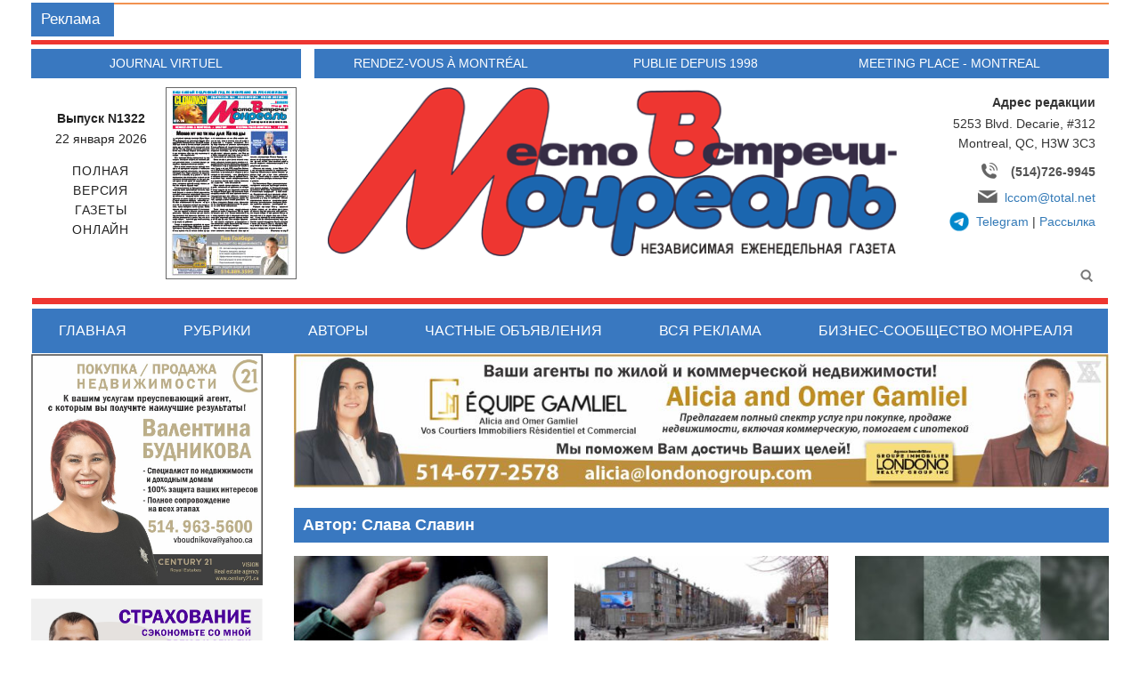

--- FILE ---
content_type: text/html; charset=UTF-8
request_url: https://russianmontreal.ca/author/slavin/page/26/
body_size: 11396
content:
<!DOCTYPE html>
<html lang="ru-RU">
<head>
	<meta charset="UTF-8">
	<meta name="viewport" content="width=device-width, initial-scale=1.0">
	<meta http-equiv="X-UA-Compatible" content="IE=edge">
	<link rel="SHORTCUT ICON" href="https://www.russianmontreal.ca/images/favicon.ico" />
	
	<link rel="profile" href="https://gmpg.org/xfn/11">
	<link rel="pingback" href="https://russianmontreal.ca/rm/xmlrpc.php">
	<meta name='robots' content='index, follow, max-image-preview:large, max-snippet:-1, max-video-preview:-1' />

	<!-- This site is optimized with the Yoast SEO plugin v17.9 - https://yoast.com/wordpress/plugins/seo/ -->
	<title>Слава Славин, Author at Место встречи Монреаль - русская газета, russian newspaper, business, journal russe, Montreal, Quebec, Canada | Страница 26 из 254</title>
	<link rel="canonical" href="https://russianmontreal.ca/author/slavin/page/26/" />
	<link rel="prev" href="https://russianmontreal.ca/author/slavin/page/25/" />
	<link rel="next" href="https://russianmontreal.ca/author/slavin/page/27/" />
	<meta property="og:locale" content="ru_RU" />
	<meta property="og:type" content="profile" />
	<meta property="og:title" content="Слава Славин, Author at Место встречи Монреаль - русская газета, russian newspaper, business, journal russe, Montreal, Quebec, Canada | Страница 26 из 254" />
	<meta property="og:url" content="https://russianmontreal.ca/author/slavin/" />
	<meta property="og:site_name" content="Место встречи Монреаль - русская газета, russian newspaper, business, journal russe, Montreal, Quebec, Canada" />
	<meta property="og:image" content="https://secure.gravatar.com/avatar/1cce3953b0af8d8184937678de45642a?s=500&#038;d=mm&#038;r=g" />
	<meta name="twitter:card" content="summary_large_image" />
	<script type="application/ld+json" class="yoast-schema-graph">{"@context":"https://schema.org","@graph":[{"@type":"WebSite","@id":"https://russianmontreal.ca/#website","url":"https://russianmontreal.ca/","name":"\u041c\u0435\u0441\u0442\u043e \u0432\u0441\u0442\u0440\u0435\u0447\u0438 \u041c\u043e\u043d\u0440\u0435\u0430\u043b\u044c - \u0440\u0443\u0441\u0441\u043a\u0430\u044f \u0433\u0430\u0437\u0435\u0442\u0430, russian newspaper, business, journal russe, Montreal, Quebec, Canada","description":"\u041c\u0435\u0441\u0442\u043e \u0432\u0441\u0442\u0440\u0435\u0447\u0438 \u041c\u043e\u043d\u0440\u0435\u0430\u043b\u044c","potentialAction":[{"@type":"SearchAction","target":{"@type":"EntryPoint","urlTemplate":"https://russianmontreal.ca/?s={search_term_string}"},"query-input":"required name=search_term_string"}],"inLanguage":"ru-RU"},{"@type":"ProfilePage","@id":"https://russianmontreal.ca/author/slavin/page/26/#webpage","url":"https://russianmontreal.ca/author/slavin/page/26/","name":"\u0421\u043b\u0430\u0432\u0430 \u0421\u043b\u0430\u0432\u0438\u043d, Author at \u041c\u0435\u0441\u0442\u043e \u0432\u0441\u0442\u0440\u0435\u0447\u0438 \u041c\u043e\u043d\u0440\u0435\u0430\u043b\u044c - \u0440\u0443\u0441\u0441\u043a\u0430\u044f \u0433\u0430\u0437\u0435\u0442\u0430, russian newspaper, business, journal russe, Montreal, Quebec, Canada | \u0421\u0442\u0440\u0430\u043d\u0438\u0446\u0430 26 \u0438\u0437 254","isPartOf":{"@id":"https://russianmontreal.ca/#website"},"breadcrumb":{"@id":"https://russianmontreal.ca/author/slavin/page/26/#breadcrumb"},"inLanguage":"ru-RU","potentialAction":[{"@type":"ReadAction","target":["https://russianmontreal.ca/author/slavin/page/26/"]}]},{"@type":"BreadcrumbList","@id":"https://russianmontreal.ca/author/slavin/page/26/#breadcrumb","itemListElement":[{"@type":"ListItem","position":1,"name":"Home","item":"https://russianmontreal.ca/"},{"@type":"ListItem","position":2,"name":"Archives for \u0421\u043b\u0430\u0432\u0430 \u0421\u043b\u0430\u0432\u0438\u043d"}]},{"@type":"Person","@id":"https://russianmontreal.ca/#/schema/person/5c2a80aff32b5a409c0293916c5d7336","name":"\u0421\u043b\u0430\u0432\u0430 \u0421\u043b\u0430\u0432\u0438\u043d","image":{"@type":"ImageObject","@id":"https://russianmontreal.ca/#personlogo","inLanguage":"ru-RU","url":"https://secure.gravatar.com/avatar/1cce3953b0af8d8184937678de45642a?s=96&d=mm&r=g","contentUrl":"https://secure.gravatar.com/avatar/1cce3953b0af8d8184937678de45642a?s=96&d=mm&r=g","caption":"\u0421\u043b\u0430\u0432\u0430 \u0421\u043b\u0430\u0432\u0438\u043d"},"sameAs":["http://14"],"mainEntityOfPage":{"@id":"https://russianmontreal.ca/author/slavin/page/26/#webpage"}}]}</script>
	<!-- / Yoast SEO plugin. -->


<link rel='dns-prefetch' href='//s.w.org' />
<link rel="alternate" type="application/rss+xml" title="Место встречи Монреаль - русская газета, russian newspaper, business, journal russe, Montreal, Quebec, Canada &raquo; Лента" href="https://russianmontreal.ca/feed/" />
<link rel="alternate" type="application/rss+xml" title="Место встречи Монреаль - русская газета, russian newspaper, business, journal russe, Montreal, Quebec, Canada &raquo; Лента комментариев" href="https://russianmontreal.ca/comments/feed/" />
<link rel="alternate" type="application/rss+xml" title="Место встречи Монреаль - русская газета, russian newspaper, business, journal russe, Montreal, Quebec, Canada &raquo; Лента записей автора Слава Славин" href="https://russianmontreal.ca/author/slavin/feed/" />
		<script type="text/javascript">
			window._wpemojiSettings = {"baseUrl":"https:\/\/s.w.org\/images\/core\/emoji\/13.1.0\/72x72\/","ext":".png","svgUrl":"https:\/\/s.w.org\/images\/core\/emoji\/13.1.0\/svg\/","svgExt":".svg","source":{"concatemoji":"https:\/\/russianmontreal.ca\/rm\/wp-includes\/js\/wp-emoji-release.min.js?ver=5.8.12"}};
			!function(e,a,t){var n,r,o,i=a.createElement("canvas"),p=i.getContext&&i.getContext("2d");function s(e,t){var a=String.fromCharCode;p.clearRect(0,0,i.width,i.height),p.fillText(a.apply(this,e),0,0);e=i.toDataURL();return p.clearRect(0,0,i.width,i.height),p.fillText(a.apply(this,t),0,0),e===i.toDataURL()}function c(e){var t=a.createElement("script");t.src=e,t.defer=t.type="text/javascript",a.getElementsByTagName("head")[0].appendChild(t)}for(o=Array("flag","emoji"),t.supports={everything:!0,everythingExceptFlag:!0},r=0;r<o.length;r++)t.supports[o[r]]=function(e){if(!p||!p.fillText)return!1;switch(p.textBaseline="top",p.font="600 32px Arial",e){case"flag":return s([127987,65039,8205,9895,65039],[127987,65039,8203,9895,65039])?!1:!s([55356,56826,55356,56819],[55356,56826,8203,55356,56819])&&!s([55356,57332,56128,56423,56128,56418,56128,56421,56128,56430,56128,56423,56128,56447],[55356,57332,8203,56128,56423,8203,56128,56418,8203,56128,56421,8203,56128,56430,8203,56128,56423,8203,56128,56447]);case"emoji":return!s([10084,65039,8205,55357,56613],[10084,65039,8203,55357,56613])}return!1}(o[r]),t.supports.everything=t.supports.everything&&t.supports[o[r]],"flag"!==o[r]&&(t.supports.everythingExceptFlag=t.supports.everythingExceptFlag&&t.supports[o[r]]);t.supports.everythingExceptFlag=t.supports.everythingExceptFlag&&!t.supports.flag,t.DOMReady=!1,t.readyCallback=function(){t.DOMReady=!0},t.supports.everything||(n=function(){t.readyCallback()},a.addEventListener?(a.addEventListener("DOMContentLoaded",n,!1),e.addEventListener("load",n,!1)):(e.attachEvent("onload",n),a.attachEvent("onreadystatechange",function(){"complete"===a.readyState&&t.readyCallback()})),(n=t.source||{}).concatemoji?c(n.concatemoji):n.wpemoji&&n.twemoji&&(c(n.twemoji),c(n.wpemoji)))}(window,document,window._wpemojiSettings);
		</script>
		<style type="text/css">
img.wp-smiley,
img.emoji {
	display: inline !important;
	border: none !important;
	box-shadow: none !important;
	height: 1em !important;
	width: 1em !important;
	margin: 0 .07em !important;
	vertical-align: -0.1em !important;
	background: none !important;
	padding: 0 !important;
}
</style>
	<link rel='stylesheet' id='wp-block-library-css'  href='https://russianmontreal.ca/rm/wp-includes/css/dist/block-library/style.min.css?ver=5.8.12' type='text/css' media='all' />
<link rel='stylesheet' id='awsm-ead-public-css'  href='https://russianmontreal.ca/rm/wp-content/plugins/embed-any-document/css/embed-public.min.css?ver=2.7.1' type='text/css' media='all' />
<link rel='stylesheet' id='wp-components-css'  href='https://russianmontreal.ca/rm/wp-includes/css/dist/components/style.min.css?ver=5.8.12' type='text/css' media='all' />
<link rel='stylesheet' id='wp-block-editor-css'  href='https://russianmontreal.ca/rm/wp-includes/css/dist/block-editor/style.min.css?ver=5.8.12' type='text/css' media='all' />
<link rel='stylesheet' id='wp-nux-css'  href='https://russianmontreal.ca/rm/wp-includes/css/dist/nux/style.min.css?ver=5.8.12' type='text/css' media='all' />
<link rel='stylesheet' id='wp-reusable-blocks-css'  href='https://russianmontreal.ca/rm/wp-includes/css/dist/reusable-blocks/style.min.css?ver=5.8.12' type='text/css' media='all' />
<link rel='stylesheet' id='wp-editor-css'  href='https://russianmontreal.ca/rm/wp-includes/css/dist/editor/style.min.css?ver=5.8.12' type='text/css' media='all' />
<link rel='stylesheet' id='block-robo-gallery-style-css-css'  href='https://russianmontreal.ca/rm/wp-content/plugins/robo-gallery/includes/extensions/block/dist/blocks.style.build.css?ver=3.1.5' type='text/css' media='all' />
<link rel='stylesheet' id='contact-form-7-css'  href='https://russianmontreal.ca/rm/wp-content/plugins/contact-form-7/includes/css/styles.css?ver=5.5.3' type='text/css' media='all' />
<link rel='stylesheet' id='wp-pagenavi-css'  href='https://russianmontreal.ca/rm/wp-content/plugins/wp-pagenavi/pagenavi-css.css?ver=2.70' type='text/css' media='all' />
<link rel='stylesheet' id='bootstrap-wp-css'  href='https://russianmontreal.ca/rm/wp-content/themes/rusmontreal/includes/css/bootstrap-wp.css?ver=5.8.12' type='text/css' media='all' />
<link rel='stylesheet' id='bootstrap-css'  href='https://russianmontreal.ca/rm/wp-content/themes/rusmontreal/includes/resources/bootstrap/css/bootstrap.min.css?ver=5.8.12' type='text/css' media='all' />
<link rel='stylesheet' id='font-awesome-css'  href='https://russianmontreal.ca/rm/wp-content/themes/rusmontreal/includes/css/font-awesome.min.css?ver=4.1.0' type='text/css' media='all' />
<link rel='stylesheet' id='rusmon-style-css'  href='https://russianmontreal.ca/rm/wp-content/themes/rusmontreal/style.css?ver=5.8.12' type='text/css' media='all' />
<script type='text/javascript' src='https://russianmontreal.ca/rm/wp-includes/js/jquery/jquery.min.js?ver=3.6.0' id='jquery-core-js'></script>
<script type='text/javascript' src='https://russianmontreal.ca/rm/wp-includes/js/jquery/jquery-migrate.min.js?ver=3.3.2' id='jquery-migrate-js'></script>
<script type='text/javascript' src='https://russianmontreal.ca/rm/wp-content/themes/rusmontreal/includes/resources/bootstrap/js/bootstrap.min.js?ver=5.8.12' id='bootstrapjs-js'></script>
<script type='text/javascript' src='https://russianmontreal.ca/rm/wp-content/themes/rusmontreal/includes/js/bootstrap-wp.js?ver=5.8.12' id='bootstrapwp-js'></script>
<script type='text/javascript' src='https://russianmontreal.ca/rm/wp-content/themes/rusmontreal/includes/js/jquery.li-scroller.1.0.js?ver=5.8.12' id='scroller-js'></script>
<link rel="https://api.w.org/" href="https://russianmontreal.ca/wp-json/" /><link rel="alternate" type="application/json" href="https://russianmontreal.ca/wp-json/wp/v2/users/20453" /><link rel="EditURI" type="application/rsd+xml" title="RSD" href="https://russianmontreal.ca/rm/xmlrpc.php?rsd" />
<link rel="wlwmanifest" type="application/wlwmanifest+xml" href="https://russianmontreal.ca/rm/wp-includes/wlwmanifest.xml" /> 
<meta name="generator" content="WordPress 5.8.12" />
<!-- Global site tag (gtag.js) - Google Analytics -->
<script async src="https://www.googletagmanager.com/gtag/js?id=UA-150437118-1"></script>
<script>
  window.dataLayer = window.dataLayer || [];
  function gtag(){dataLayer.push(arguments);}
  gtag('js', new Date());

  gtag('config', 'UA-150437118-1');
</script>
	
</head>
<body class="archive paged author author-slavin author-20453 paged-26 author-paged-26 group-blog">
		<header id="masthead" class="site-header" role="banner">
	<div class="container site-header-container">

				


          

		<div class="row">
			<div class="site-header-inner col-sm-12">
			<div class="red-line"></div>

			<div class="site-header-logo col-sm-9  col-sm-push-3">
				<div class="bg-blue">
					<ul class="site-header-labels">
							<li class="first">RENDEZ-VOUS à Montréal</li><li>Publie depuis 1998</li><li class="last">Meeting place - montreal</li>					
					</ul>	
				</div>

				<div class="block-top-logo">
					<div class="block-top-logo-img col-md-9  col-sm-12">
													<a href="https://russianmontreal.ca/" title="Место встречи Монреаль &#8212; русская газета, russian newspaper, business, journal russe, Montreal, Quebec, Canada" class="top-logo">
								<img src="https://russianmontreal.ca/rm/wp-content/uploads/2017/11/russian-montreal-logo.png" width="654" height="194" alt="">
							</a>
											</div><div class="block-top-logo-adr col-md-3  col-sm-12">
												    <div class="widget-top-adr">
						    <aside id="text-2" class="widget widget_text"><h3 class="widget-title">Адрес редакции</h3>			<div class="textwidget"><p>5253 Blvd. Decarie, #312<br />
Montreal, QC, H3W 3C3</p>
<div class="footer-addr-tel col-xs-12 col-sm-6"><a href="tel:+15147269945">(514)726-9945</a></div>
<div class="footer-addr col-xs-12 col-sm-6"><a href="mailto:lccom@total.net">lccom@total.net</a></div>
<div class="footer-addr footer-addr-tlgr col-xs-12"><a href="https://t.me/russian_montreal" target="_blank" rel="noopener">Telegram</a> | <a class="nltr" href="https://russianmontreal.ca/newsletters/">Рассылка</a></div>
</div>
		</aside>						    </div>	
											</div>
				</div>
			</div>

			<div class="site-header-virt col-sm-3 col-sm-pull-9">
				<div class="bg-blue">
						<ul class="site-header-labels"><li>Journal virtuel</li></ul>					
				</div>
				<div class="bg-gray block-virt">
					<div class="row">
						<div class="col-md-push-6 col-md-6 col-sm-12 top-full-version-image"><a href="/full-version-online/"><img src="https://russianmontreal.ca/rm/wp-content/uploads/2026/01/page1-2.jpg" alt="Полная версия газеты Место встречи Монераль - читать онлайн"></a></div><div class="col-md-pull-6 col-md-6 col-sm-12"><a href="/full-version-online/"><strong>Выпуск N1322</strong><span class="site-header-virt-date">22 января 2026</span><span class="site-header-virt-full text-tt">полная<br />
версия<br />
газеты<br />
онлайн</span></a></div>	
					</div>
				</div>

			</div>


			</div>
			<div class="top-banners col-sm-12">
				<div class="top-banners-title">Реклама </div>
				<ul id="ticker01">


          </ul>				
			</div>

		</div>
	</div><!-- .container -->
</header><!-- #masthead -->

<nav class="site-navigation">
	<div class="container">
		<div class="row">
			<div class="site-navigation-inner col-sm-12">
				<div class="navbar navbar-default">
					<div class="navbar-header">
						<!-- .navbar-toggle is used as the toggle for collapsed navbar content -->
						<button type="button" class="navbar-toggle" data-toggle="collapse" data-target=".navbar-collapse">
							<span class="sr-only">Toggle navigation </span>
							<span class="icon-bar"></span>
							<span class="icon-bar"></span>
							<span class="icon-bar"></span>
						</button>
	
					</div>

					<!-- The WordPress Menu goes here -->
					<div class="collapse navbar-collapse"><ul id="main-menu" class="nav navbar-nav"><li id="menu-item-6711" class="menu-item menu-item-type-post_type menu-item-object-page menu-item-home menu-item-6711"><a title="Главная" href="https://russianmontreal.ca/">Главная</a></li>
<li id="menu-item-7020" class="menu-item menu-item-type-post_type menu-item-object-page menu-item-7020"><a title="Рубрики" href="https://russianmontreal.ca/all-categories/">Рубрики</a></li>
<li id="menu-item-6978" class="menu-item menu-item-type-post_type menu-item-object-page menu-item-6978"><a title="Авторы" href="https://russianmontreal.ca/all-authors/">Авторы</a></li>
<li id="menu-item-6981" class="menu-item menu-item-type-post_type menu-item-object-page menu-item-6981"><a title="Частные объявления" href="https://russianmontreal.ca/classified/">Частные объявления</a></li>
<li id="menu-item-7023" class="menu-item menu-item-type-post_type menu-item-object-page menu-item-7023"><a title="Вся реклама" href="https://russianmontreal.ca/all-ads/">Вся реклама</a></li>
<li id="menu-item-6983" class="menu-item menu-item-type-custom menu-item-object-custom menu-item-6983"><a title="Бизнес-сообщество Монреаля" href="https://www.russianmontreal.ca/business/">Бизнес-сообщество Монреаля</a></li>
</ul></div>
<div class="top-search-form"><form role="search" method="get" class="search-form" action="https://russianmontreal.ca/" id="demo-2">
		<input type="search" class="search-field"  value="" name="s" value=" ">
<input type="hidden" name="post_type" value="post" />
</form>
</div>
				</div><!-- .navbar -->
			</div>
		</div>
	</div><!-- .container -->
</nav><!-- .site-navigation -->

<div class="main-content">
	<div class="container">
		<div class="row">
			<div id="content" class="main-content-inner col-sm-12 col-md-9 col-md-push-3">
			


     			        <div class="bannertopcenter">
			          <a href="https://www.londonogroup.com/broker/viewBroker.php?broker=115257"  target="_blank">
			          	<img src="https://russianmontreal.ca/rm/wp-content/uploads/2025/02/Real-Estate-Gamliel-banner.jpg" alt="Alicia and Omer Gamliel Vos Courtiers Immobiliers Résidentiel et Commercial">
			          </a>
			        </div> 
			        

<script type="text/javascript">
jQuery( document ).ready(function() {
	jQuery('#ticker01').fadeIn(500);
	jQuery("ul#ticker01").liScroll({travelocity: 0.06});
	//Syntax
});</script>
		<div class="content-padder content-archive">

		
			<header>
				<h1 class="page-title">
					Автор: <span class="vcard">Слава Славин</span>				</h1>
							</header><!-- .page-header -->

						<div class="row row-eq-height content-archive-art-list">
			
				
<div class="col-sm-4 col-xs-12 art-list-item">
<article id="post-53606" class="post-53606 post type-post status-publish format-standard has-post-thumbnail hentry category-this-day">
	<header>

				<a href="https://russianmontreal.ca/kreml-podderzhivaet-kubu/" class="art-list-image">
						<img width="300" height="187" src="https://russianmontreal.ca/rm/wp-content/uploads/2025/07/Grachev-Fidel-Castro-02-300x187.jpg" class="attachment-medium size-medium wp-post-image" alt="" loading="lazy" srcset="https://russianmontreal.ca/rm/wp-content/uploads/2025/07/Grachev-Fidel-Castro-02-300x187.jpg 300w, https://russianmontreal.ca/rm/wp-content/uploads/2025/07/Grachev-Fidel-Castro-02.jpg 461w" sizes="(max-width: 300px) 100vw, 300px" />					</a>
										<div class="art-list-cat"><span>В этот день</span></div>		
			<a class="art-list-title" href="https://russianmontreal.ca/kreml-podderzhivaet-kubu/" class="art-list-title">
				Кремль поддерживает Кубу			</a>

				<div class="entry-meta">
					

			<div class="art-list-meta">
				<span class="art-list-author">Слава Славин</span>&nbsp; | &nbsp;<span class="art-list-date">09 Июл 2025</span>&nbsp;| &nbsp;<span class="art-list-issue">№1296 </span>			</div>

		</div><!-- .entry-meta -->
			</header><!-- .entry-header -->

		<div class="entry-summary">
				<div class="issue-single-content">65 лет назад, в 1960 году, в субботу, в Москве, первый секретарь&hellip;</div>
	</div><!-- .entry-summary -->
	


	<footer class="entry-meta">
								<span class="cat-links">
							</span>
			
			
		
	</footer><!-- .entry-meta -->
</article><!-- #post-## -->
</div>
			
				
<div class="col-sm-4 col-xs-12 art-list-item">
<article id="post-53602" class="post-53602 post type-post status-publish format-standard has-post-thumbnail hentry category-this-day">
	<header>

				<a href="https://russianmontreal.ca/tut-konets-sveta/" class="art-list-image">
						<img width="300" height="187" src="https://russianmontreal.ca/rm/wp-content/uploads/2025/07/Grachev-Sakhalin-01-300x187.jpg" class="attachment-medium size-medium wp-post-image" alt="" loading="lazy" srcset="https://russianmontreal.ca/rm/wp-content/uploads/2025/07/Grachev-Sakhalin-01-300x187.jpg 300w, https://russianmontreal.ca/rm/wp-content/uploads/2025/07/Grachev-Sakhalin-01.jpg 461w" sizes="(max-width: 300px) 100vw, 300px" />					</a>
										<div class="art-list-cat"><span>В этот день</span></div>		
			<a class="art-list-title" href="https://russianmontreal.ca/tut-konets-sveta/" class="art-list-title">
				Тут конец света			</a>

				<div class="entry-meta">
					

			<div class="art-list-meta">
				<span class="art-list-author">Слава Славин</span>&nbsp; | &nbsp;<span class="art-list-date">08 Июл 2025</span>&nbsp;| &nbsp;<span class="art-list-issue">№1296 </span>			</div>

		</div><!-- .entry-meta -->
			</header><!-- .entry-header -->

		<div class="entry-summary">
				<div class="issue-single-content">135 лет назад, в 1890 году, в воскресенье (по старому стилю), на&hellip;</div>
	</div><!-- .entry-summary -->
	


	<footer class="entry-meta">
								<span class="cat-links">
							</span>
			
			
		
	</footer><!-- .entry-meta -->
</article><!-- #post-## -->
</div>
			
				
<div class="col-sm-4 col-xs-12 art-list-item">
<article id="post-53598" class="post-53598 post type-post status-publish format-standard has-post-thumbnail hentry category-this-day">
	<header>

				<a href="https://russianmontreal.ca/drozh-yarkogo-perezhivaniya/" class="art-list-image">
						<img width="300" height="187" src="https://russianmontreal.ca/rm/wp-content/uploads/2025/07/Grachev-Marina-Tsvetaeva-s-sestroi-02-300x187.jpg" class="attachment-medium size-medium wp-post-image" alt="" loading="lazy" srcset="https://russianmontreal.ca/rm/wp-content/uploads/2025/07/Grachev-Marina-Tsvetaeva-s-sestroi-02-300x187.jpg 300w, https://russianmontreal.ca/rm/wp-content/uploads/2025/07/Grachev-Marina-Tsvetaeva-s-sestroi-02.jpg 461w" sizes="(max-width: 300px) 100vw, 300px" />					</a>
										<div class="art-list-cat"><span>В этот день</span></div>		
			<a class="art-list-title" href="https://russianmontreal.ca/drozh-yarkogo-perezhivaniya/" class="art-list-title">
				Дрожь яркого переживания			</a>

				<div class="entry-meta">
					

			<div class="art-list-meta">
				<span class="art-list-author">Слава Славин</span>&nbsp; | &nbsp;<span class="art-list-date">08 Июл 2025</span>&nbsp;| &nbsp;<span class="art-list-issue">№1296 </span>			</div>

		</div><!-- .entry-meta -->
			</header><!-- .entry-header -->

		<div class="entry-summary">
				<div class="issue-single-content">115 лет назад, в 1910 году, в четверг (по старому стилю), 17-летняя&hellip;</div>
	</div><!-- .entry-summary -->
	


	<footer class="entry-meta">
								<span class="cat-links">
							</span>
			
			
		
	</footer><!-- .entry-meta -->
</article><!-- #post-## -->
</div>
			
				
<div class="col-sm-4 col-xs-12 art-list-item">
<article id="post-53594" class="post-53594 post type-post status-publish format-standard has-post-thumbnail hentry category-this-day">
	<header>

				<a href="https://russianmontreal.ca/vokrug-yupitera/" class="art-list-image">
						<img width="300" height="187" src="https://russianmontreal.ca/rm/wp-content/uploads/2025/07/Grachev-Nasa-Galileo-01-300x187.jpg" class="attachment-medium size-medium wp-post-image" alt="" loading="lazy" srcset="https://russianmontreal.ca/rm/wp-content/uploads/2025/07/Grachev-Nasa-Galileo-01-300x187.jpg 300w, https://russianmontreal.ca/rm/wp-content/uploads/2025/07/Grachev-Nasa-Galileo-01.jpg 461w" sizes="(max-width: 300px) 100vw, 300px" />					</a>
										<div class="art-list-cat"><span>В этот день</span></div>		
			<a class="art-list-title" href="https://russianmontreal.ca/vokrug-yupitera/" class="art-list-title">
				Вокруг Юпитера			</a>

				<div class="entry-meta">
					

			<div class="art-list-meta">
				<span class="art-list-author">Слава Славин</span>&nbsp; | &nbsp;<span class="art-list-date">07 Июл 2025</span>&nbsp;| &nbsp;<span class="art-list-issue">№1296 </span>			</div>

		</div><!-- .entry-meta -->
			</header><!-- .entry-header -->

		<div class="entry-summary">
				<div class="issue-single-content">30 лет назад, в 1995 году, по земным меркам в пятницу &#8212;&hellip;</div>
	</div><!-- .entry-summary -->
	


	<footer class="entry-meta">
								<span class="cat-links">
							</span>
			
			
		
	</footer><!-- .entry-meta -->
</article><!-- #post-## -->
</div>
			
				
<div class="col-sm-4 col-xs-12 art-list-item">
<article id="post-53589" class="post-53589 post type-post status-publish format-standard has-post-thumbnail hentry category-this-day">
	<header>

				<a href="https://russianmontreal.ca/dalaj-lama-2/" class="art-list-image">
						<img width="300" height="187" src="https://russianmontreal.ca/rm/wp-content/uploads/2025/07/Grachev-Dalai-Lama-XIV-02-4-300x187.jpg" class="attachment-medium size-medium wp-post-image" alt="" loading="lazy" srcset="https://russianmontreal.ca/rm/wp-content/uploads/2025/07/Grachev-Dalai-Lama-XIV-02-4-300x187.jpg 300w, https://russianmontreal.ca/rm/wp-content/uploads/2025/07/Grachev-Dalai-Lama-XIV-02-4.jpg 461w" sizes="(max-width: 300px) 100vw, 300px" />					</a>
										<div class="art-list-cat"><span>В этот день</span></div>		
			<a class="art-list-title" href="https://russianmontreal.ca/dalaj-lama-2/" class="art-list-title">
				Далай-лама			</a>

				<div class="entry-meta">
					

			<div class="art-list-meta">
				<span class="art-list-author">Слава Славин</span>&nbsp; | &nbsp;<span class="art-list-date">06 Июл 2025</span>&nbsp;| &nbsp;<span class="art-list-issue">№1296 </span>			</div>

		</div><!-- .entry-meta -->
			</header><!-- .entry-header -->

		<div class="entry-summary">
				<div class="issue-single-content">90 лет назад, в 1935 году, в субботу, в Тибете, в деревушке&hellip;</div>
	</div><!-- .entry-summary -->
	


	<footer class="entry-meta">
								<span class="cat-links">
							</span>
			
			
		
	</footer><!-- .entry-meta -->
</article><!-- #post-## -->
</div>
			
				
<div class="col-sm-4 col-xs-12 art-list-item">
<article id="post-53586" class="post-53586 post type-post status-publish format-standard has-post-thumbnail hentry category-this-day">
	<header>

				<a href="https://russianmontreal.ca/zelen-i-baksy/" class="art-list-image">
						<img width="300" height="187" src="https://russianmontreal.ca/rm/wp-content/uploads/2025/07/Grachev-Kupura-01-300x187.jpg" class="attachment-medium size-medium wp-post-image" alt="" loading="lazy" srcset="https://russianmontreal.ca/rm/wp-content/uploads/2025/07/Grachev-Kupura-01-300x187.jpg 300w, https://russianmontreal.ca/rm/wp-content/uploads/2025/07/Grachev-Kupura-01.jpg 461w" sizes="(max-width: 300px) 100vw, 300px" />					</a>
										<div class="art-list-cat"><span>В этот день</span></div>		
			<a class="art-list-title" href="https://russianmontreal.ca/zelen-i-baksy/" class="art-list-title">
				Зелень и баксы			</a>

				<div class="entry-meta">
					

			<div class="art-list-meta">
				<span class="art-list-author">Слава Славин</span>&nbsp; | &nbsp;<span class="art-list-date">06 Июл 2025</span>&nbsp;| &nbsp;<span class="art-list-issue">№1296 </span>			</div>

		</div><!-- .entry-meta -->
			</header><!-- .entry-header -->

		<div class="entry-summary">
				<div class="issue-single-content">240 лет назад, в 1785 году, в среду, в мире появляется доллар&hellip;</div>
	</div><!-- .entry-summary -->
	


	<footer class="entry-meta">
								<span class="cat-links">
							</span>
			
			
		
	</footer><!-- .entry-meta -->
</article><!-- #post-## -->
</div>
			
				
<div class="col-sm-4 col-xs-12 art-list-item">
<article id="post-53583" class="post-53583 post type-post status-publish format-standard has-post-thumbnail hentry category-this-day">
	<header>

				<a href="https://russianmontreal.ca/horosho-pokatatsya-na-velosipede/" class="art-list-image">
						<img width="300" height="187" src="https://russianmontreal.ca/rm/wp-content/uploads/2025/07/Grachev-Velosiped-02-300x187.jpg" class="attachment-medium size-medium wp-post-image" alt="" loading="lazy" srcset="https://russianmontreal.ca/rm/wp-content/uploads/2025/07/Grachev-Velosiped-02-300x187.jpg 300w, https://russianmontreal.ca/rm/wp-content/uploads/2025/07/Grachev-Velosiped-02.jpg 461w" sizes="(max-width: 300px) 100vw, 300px" />					</a>
										<div class="art-list-cat"><span>В этот день</span></div>		
			<a class="art-list-title" href="https://russianmontreal.ca/horosho-pokatatsya-na-velosipede/" class="art-list-title">
				Хорошо покататься на велосипеде			</a>

				<div class="entry-meta">
					

			<div class="art-list-meta">
				<span class="art-list-author">Слава Славин</span>&nbsp; | &nbsp;<span class="art-list-date">05 Июл 2025</span>&nbsp;| &nbsp;<span class="art-list-issue">№1296 </span>			</div>

		</div><!-- .entry-meta -->
			</header><!-- .entry-header -->

		<div class="entry-summary">
				<div class="issue-single-content">40 лет назад, в 1985 году, в пятницу, с утра пораньше, в&hellip;</div>
	</div><!-- .entry-summary -->
	


	<footer class="entry-meta">
								<span class="cat-links">
							</span>
			
			
		
	</footer><!-- .entry-meta -->
</article><!-- #post-## -->
</div>
			
				
<div class="col-sm-4 col-xs-12 art-list-item">
<article id="post-53580" class="post-53580 post type-post status-publish format-standard has-post-thumbnail hentry category-this-day">
	<header>

				<a href="https://russianmontreal.ca/ustupit-za-dengi-svoyu-zhenu-2/" class="art-list-image">
						<img width="300" height="187" src="https://russianmontreal.ca/rm/wp-content/uploads/2025/07/Grachev-Nikolaevsk-na-Amure-01-300x187.jpg" class="attachment-medium size-medium wp-post-image" alt="" loading="lazy" srcset="https://russianmontreal.ca/rm/wp-content/uploads/2025/07/Grachev-Nikolaevsk-na-Amure-01-300x187.jpg 300w, https://russianmontreal.ca/rm/wp-content/uploads/2025/07/Grachev-Nikolaevsk-na-Amure-01.jpg 461w" sizes="(max-width: 300px) 100vw, 300px" />					</a>
										<div class="art-list-cat"><span>В этот день</span></div>		
			<a class="art-list-title" href="https://russianmontreal.ca/ustupit-za-dengi-svoyu-zhenu-2/" class="art-list-title">
				Уступить за деньги свою жену			</a>

				<div class="entry-meta">
					

			<div class="art-list-meta">
				<span class="art-list-author">Слава Славин</span>&nbsp; | &nbsp;<span class="art-list-date">05 Июл 2025</span>&nbsp;| &nbsp;<span class="art-list-issue">№1296 </span>			</div>

		</div><!-- .entry-meta -->
			</header><!-- .entry-header -->

		<div class="entry-summary">
				<div class="issue-single-content">135 лет назад, в 1890 году, в четверг, 30-летний Антон Павлович Чехов&hellip;</div>
	</div><!-- .entry-summary -->
	


	<footer class="entry-meta">
								<span class="cat-links">
							</span>
			
			
		
	</footer><!-- .entry-meta -->
</article><!-- #post-## -->
</div>
			
				
<div class="col-sm-4 col-xs-12 art-list-item">
<article id="post-53577" class="post-53577 post type-post status-publish format-standard has-post-thumbnail hentry category-this-day">
	<header>

				<a href="https://russianmontreal.ca/reklamnye-rekordy/" class="art-list-image">
						<img width="300" height="187" src="https://russianmontreal.ca/rm/wp-content/uploads/2025/07/Grachev-Eiffel-Tower-Citroen-03-300x187.jpg" class="attachment-medium size-medium wp-post-image" alt="" loading="lazy" srcset="https://russianmontreal.ca/rm/wp-content/uploads/2025/07/Grachev-Eiffel-Tower-Citroen-03-300x187.jpg 300w, https://russianmontreal.ca/rm/wp-content/uploads/2025/07/Grachev-Eiffel-Tower-Citroen-03.jpg 461w" sizes="(max-width: 300px) 100vw, 300px" />					</a>
										<div class="art-list-cat"><span>В этот день</span></div>		
			<a class="art-list-title" href="https://russianmontreal.ca/reklamnye-rekordy/" class="art-list-title">
				Рекламные рекорды			</a>

				<div class="entry-meta">
					

			<div class="art-list-meta">
				<span class="art-list-author">Слава Славин</span>&nbsp; | &nbsp;<span class="art-list-date">04 Июл 2025</span>&nbsp;| &nbsp;<span class="art-list-issue">№1296 </span>			</div>

		</div><!-- .entry-meta -->
			</header><!-- .entry-header -->

		<div class="entry-summary">
				<div class="issue-single-content">100 лет назад, в 1925 году, в субботу вечером, в сумерках, в&hellip;</div>
	</div><!-- .entry-summary -->
	


	<footer class="entry-meta">
								<span class="cat-links">
							</span>
			
			
		
	</footer><!-- .entry-meta -->
</article><!-- #post-## -->
</div>
			
				
<div class="col-sm-4 col-xs-12 art-list-item">
<article id="post-53574" class="post-53574 post type-post status-publish format-standard has-post-thumbnail hentry category-this-day">
	<header>

				<a href="https://russianmontreal.ca/tot-samyj-everest-2/" class="art-list-image">
						<img width="300" height="187" src="https://russianmontreal.ca/rm/wp-content/uploads/2025/07/Grachev-George-Everest-02-300x187.jpg" class="attachment-medium size-medium wp-post-image" alt="" loading="lazy" srcset="https://russianmontreal.ca/rm/wp-content/uploads/2025/07/Grachev-George-Everest-02-300x187.jpg 300w, https://russianmontreal.ca/rm/wp-content/uploads/2025/07/Grachev-George-Everest-02.jpg 461w" sizes="(max-width: 300px) 100vw, 300px" />					</a>
										<div class="art-list-cat"><span>В этот день</span></div>		
			<a class="art-list-title" href="https://russianmontreal.ca/tot-samyj-everest-2/" class="art-list-title">
				Тот самый Эверест			</a>

				<div class="entry-meta">
					

			<div class="art-list-meta">
				<span class="art-list-author">Слава Славин</span>&nbsp; | &nbsp;<span class="art-list-date">04 Июл 2025</span>&nbsp;| &nbsp;<span class="art-list-issue">№1296 </span>			</div>

		</div><!-- .entry-meta -->
			</header><!-- .entry-header -->

		<div class="entry-summary">
				<div class="issue-single-content">235 лет назад, в 1790 году, в воскресенье, в Англии рождается Джордж&hellip;</div>
	</div><!-- .entry-summary -->
	


	<footer class="entry-meta">
								<span class="cat-links">
							</span>
			
			
		
	</footer><!-- .entry-meta -->
</article><!-- #post-## -->
</div>
			
				
<div class="col-sm-4 col-xs-12 art-list-item">
<article id="post-53513" class="post-53513 post type-post status-publish format-standard has-post-thumbnail hentry category-this-day">
	<header>

				<a href="https://russianmontreal.ca/iz-parizha-v-okean-2/" class="art-list-image">
						<img width="300" height="187" src="https://russianmontreal.ca/rm/wp-content/uploads/2025/06/Grachev-Paul-Gauguin-001-300x187.jpg" class="attachment-medium size-medium wp-post-image" alt="" loading="lazy" srcset="https://russianmontreal.ca/rm/wp-content/uploads/2025/06/Grachev-Paul-Gauguin-001-300x187.jpg 300w, https://russianmontreal.ca/rm/wp-content/uploads/2025/06/Grachev-Paul-Gauguin-001.jpg 461w" sizes="(max-width: 300px) 100vw, 300px" />					</a>
										<div class="art-list-cat"><span>В этот день</span></div>		
			<a class="art-list-title" href="https://russianmontreal.ca/iz-parizha-v-okean-2/" class="art-list-title">
				Из Парижа в океан			</a>

				<div class="entry-meta">
					

			<div class="art-list-meta">
				<span class="art-list-author">Слава Славин</span>&nbsp; | &nbsp;<span class="art-list-date">03 Июл 2025</span>&nbsp;| &nbsp;<span class="art-list-issue">№1295 </span>			</div>

		</div><!-- .entry-meta -->
			</header><!-- .entry-header -->

		<div class="entry-summary">
				<div class="issue-single-content">130 лет назад, в 1895 году, в среду, от берегов Франции в&hellip;</div>
	</div><!-- .entry-summary -->
	


	<footer class="entry-meta">
								<span class="cat-links">
							</span>
			
			
		
	</footer><!-- .entry-meta -->
</article><!-- #post-## -->
</div>
			
				
<div class="col-sm-4 col-xs-12 art-list-item">
<article id="post-53509" class="post-53509 post type-post status-publish format-standard has-post-thumbnail hentry category-this-day">
	<header>

				<a href="https://russianmontreal.ca/radio-opium-dlya-naroda/" class="art-list-image">
						<img width="300" height="187" src="https://russianmontreal.ca/rm/wp-content/uploads/2025/06/Grachev-Marki-Choukovsky-01-300x187.jpg" class="attachment-medium size-medium wp-post-image" alt="" loading="lazy" srcset="https://russianmontreal.ca/rm/wp-content/uploads/2025/06/Grachev-Marki-Choukovsky-01-300x187.jpg 300w, https://russianmontreal.ca/rm/wp-content/uploads/2025/06/Grachev-Marki-Choukovsky-01.jpg 461w" sizes="(max-width: 300px) 100vw, 300px" />					</a>
										<div class="art-list-cat"><span>В этот день</span></div>		
			<a class="art-list-title" href="https://russianmontreal.ca/radio-opium-dlya-naroda/" class="art-list-title">
				Радио &#8212; опиум для народа			</a>

				<div class="entry-meta">
					

			<div class="art-list-meta">
				<span class="art-list-author">Слава Славин</span>&nbsp; | &nbsp;<span class="art-list-date">02 Июл 2025</span>&nbsp;| &nbsp;<span class="art-list-issue">№1295 </span>			</div>

		</div><!-- .entry-meta -->
			</header><!-- .entry-header -->

		<div class="entry-summary">
				<div class="issue-single-content">60 лет назад, в 1965 году, в пятницу, в Подмосковье 83-летний писатель,&hellip;</div>
	</div><!-- .entry-summary -->
	


	<footer class="entry-meta">
								<span class="cat-links">
							</span>
			
			
		
	</footer><!-- .entry-meta -->
</article><!-- #post-## -->
</div>
						</div>

			
	<nav class="pagination">
        <div class='wp-pagenavi' role='navigation'>
<span class='pages'>Страница 26 из 254</span><a class="first" aria-label="First Page" href="https://russianmontreal.ca/author/slavin/">« First</a><a class="previouspostslink" rel="prev" aria-label="Previous Page" href="https://russianmontreal.ca/author/slavin/page/25/">Назад</a><span class='extend'>...</span><a class="smaller page" title="Страница 10" href="https://russianmontreal.ca/author/slavin/page/10/">10</a><a class="smaller page" title="Страница 20" href="https://russianmontreal.ca/author/slavin/page/20/">20</a><span class='extend'>...</span><a class="page smaller" title="Страница 24" href="https://russianmontreal.ca/author/slavin/page/24/">24</a><a class="page smaller" title="Страница 25" href="https://russianmontreal.ca/author/slavin/page/25/">25</a><span aria-current='page' class='current'>26</span><a class="page larger" title="Страница 27" href="https://russianmontreal.ca/author/slavin/page/27/">27</a><a class="page larger" title="Страница 28" href="https://russianmontreal.ca/author/slavin/page/28/">28</a><span class='extend'>...</span><a class="larger page" title="Страница 40" href="https://russianmontreal.ca/author/slavin/page/40/">40</a><a class="larger page" title="Страница 50" href="https://russianmontreal.ca/author/slavin/page/50/">50</a><a class="larger page" title="Страница 60" href="https://russianmontreal.ca/author/slavin/page/60/">60</a><span class='extend'>...</span><a class="nextpostslink" rel="next" aria-label="Next Page" href="https://russianmontreal.ca/author/slavin/page/27/">Далее</a><a class="last" aria-label="Last Page" href="https://russianmontreal.ca/author/slavin/page/254/">Last »</a>
</div>    </nav>

						<div class="row block_cap">
		<div class="col-sm-4 col-xs-12 block_cap_cats">
			<h2><a href="/all-categories/">Рубрики</a></h2>
			<ul>
<li><a href="/ourhome/">Наш дом - Канада</a></li>
<li><a href="/lifeincanada/">Есть ли жизнь в Канаде?</a></li>
<li><a href="/russiatoday/">Российский пейзаж</a></li>
<li><a href="/sng/">СНГ и Балтия</a></li>
<li><a href="/afisha/">Афиша</a></li>
<li><a href="/puls/">Пульс планеты</a></li>
<li><a href="/monrealinki/">Монреалинки</a></li>
<li><a href="/interview/">Наше интервью</a></li>
<li><a href="/sport/">Спорт</a></li>
</ul>			<div class="txt-center">
				<a href="/all-categories/">все рубрики</a>
			</div>
		</div><div class="col-sm-4 col-xs-12 block_cap_authors">
			<h2><a href="/all-authors/">Авторы</a></h2>
			<ul>
<li><a href="/author/golikov/">Сергей Голиков</a></li>
<li><a href="/author/kanashenko/">Александра Канашенко</a></li>
<li><a href="/author/slavin/">Слава Славин</a></li>
<li><a href="/author/migdasova/">Светлана Мигдисова</a></li>
<li><a href="/author/dimkina/">Аля Димкина</a></li>
<li><a href="/author/kirpichev/">Юрий Кирпичев</a></li>
<li><a href="/author/davidyan/">Сусанна Давидьян</a></li>
<li><a href="/author/petrashevich/">Лариса Петрашевич</a></li>
<li><a href="/author/buchacke/">Николае Бучацки</a></li>
</ul>			<div class="txt-center">
				<a href="/all-authors/">все авторы</a>
			</div>
		</div><div class="col-sm-4 col-xs-12 block_cap_photos">
			<h2><a href="/gallery/vladimir-vandalovsky/">Фотогалерея</a></h2>
			<div class="txt-center">
			<div class="block_cap_photo">
				<a href="/gallery/vladimir-vandalovsky/"><img src="https://russianmontreal.ca/rm/wp-content/uploads/2017/11/1315115469_1_1.jpg" alt="Летняя прогулка">
				</a>
			 </div>
				<a href="/gallery/vladimir-vandalovsky/">перейти в фотогалерею</a>
			</div>
		</div>
	</div>

		</div><!-- .content-padder -->


	</div><!-- close .main-content-inner -->

	<div class="sidebar col-sm-12 col-md-3 col-md-pull-9">

				<div class="sidebar-padder">
		<div class="row">
				


     			        <div class="bannersidebar col-sm-12 col-xs-4">
			          <a href="https://www.c21.ca/"  target="_blank">
			          	<img src="https://russianmontreal.ca/rm/wp-content/uploads/2020/05/Real-Estate-Budnikova-banner-2022.jpg" alt="Валентина Будникова, Real estate broker. Покупка, продажа недвидимости">
			          </a>
			        </div> 

						        <div class="bannersidebar col-sm-12 col-xs-4">
			          <a href="https://cristelassurance.agentsassurances.com/"  target="_blank">
			          	<img src="https://russianmontreal.ca/rm/wp-content/uploads/2020/04/Insurance-Cristel-banner-2.jpg" alt="agent en assurance de dommages des particuliers. Страхование жизни, жилья, путешествий, автомобилей">
			          </a>
			        </div> 

						        <div class="bannersidebar col-sm-12 col-xs-4">
			          <a href="https://gi-law.ca/"  target="_blank">
			          	<img src="https://russianmontreal.ca/rm/wp-content/uploads/2025/11/Avocat-Irina-GRUDCO-banner.jpg" alt="Адвокат – Ирина Грудко. Адвокат для self-employed, малого и среднего бизнеса. Трудовое право и HR">
			          </a>
			        </div> 

						        <div class="bannersidebar col-sm-12 col-xs-4">
			          <a href="https://www.elitecollege.ca/"  target="_blank">
			          	<img src="https://russianmontreal.ca/rm/wp-content/uploads/2020/08/College-ellite-banner.jpg" alt="Школа репетиторства. Виртуальные он-лайн занятия">
			          </a>
			        </div> 

						        <div class="bannersidebar col-sm-12 col-xs-4">
			          <a href="https://wagaraec.ca/"  target="_blank">
			          	<img src="https://russianmontreal.ca/rm/wp-content/uploads/2021/09/Centre-Wagar-banner.jpg" alt="курсы английского и французского языков">
			          </a>
			        </div> 

						        <div class="bannersidebar col-sm-12 col-xs-4">
			          <a href="https://russianmontreal.ca/aram/"  target="_blank">
			          	<img src="https://russianmontreal.ca/rm/wp-content/uploads/2019/09/Garage-Aram-banner-1.jpg" alt="Ремонт и обслуживание автомобилей. Все виды механических и электрических работ">
			          </a>
			        </div> 

			     		</div>
						<aside id="mc4wp_form_widget-2" class="widget widget_mc4wp_form_widget"><h3 class="widget-title">Подписка на новости</h3><script>(function() {
	window.mc4wp = window.mc4wp || {
		listeners: [],
		forms: {
			on: function(evt, cb) {
				window.mc4wp.listeners.push(
					{
						event   : evt,
						callback: cb
					}
				);
			}
		}
	}
})();
</script><!-- Mailchimp for WordPress v4.8.6 - https://wordpress.org/plugins/mailchimp-for-wp/ --><form id="mc4wp-form-1" class="mc4wp-form mc4wp-form-8271" method="post" data-id="8271" data-name="Subscribe" ><div class="mc4wp-form-fields"> <div class="mc-field-group">
 <p>  Хотите узнавать новости Монреаля первым? 
   <strong>Подпишитесь на нашу рассылку!</strong></p>
   <input type="hidden" name="_mc4wp_lists[]" value="8adacb7e5c" /><input type="hidden" name="mc4wp-subscribe" value="1" />
        <input type="text" value="" name="FNAME" class="required" id="mce-FNAME" placeholder="Ваше имя" required />
    </div>
    <div class="mc-field-group">
        <input type="email" value="" name="EMAIL" class="required email" id="mce-EMAIL" placeholder="Ваш email" required />
    </div>
    <div class="mc-field-group">
    	<input type="submit" value="Подписаться!" name="subscribe" id="mc-embedded-subscribe" class="button" />
    </div>
    <div id="mce-responses" class="clear">
        <div class="response" id="mce-error-response" style="display:none"></div>
        <div class="response" id="mce-success-response" style="display:none"></div>
    </div>
    <div class="clear"></div>
  
</div><label style="display: none !important;">Оставьте это поле пустым, если вы человек: <input type="text" name="_mc4wp_honeypot" value="" tabindex="-1" autocomplete="off" /></label><input type="hidden" name="_mc4wp_timestamp" value="1769228654" /><input type="hidden" name="_mc4wp_form_id" value="8271" /><input type="hidden" name="_mc4wp_form_element_id" value="mc4wp-form-1" /><div class="mc4wp-response"></div></form><!-- / Mailchimp for WordPress Plugin --></aside><aside id="text-6" class="widget widget_text">			<div class="textwidget"><p><a class="weatherwidget-io" href="https://forecast7.com/ru/45d50n73d57/montreal/" data-label_1="MONTREAL" data-label_2="WEATHER" data-theme="original" >MONTREAL WEATHER</a><br />
<script>
!function(d,s,id){var js,fjs=d.getElementsByTagName(s)[0];if(!d.getElementById(id)){js=d.createElement(s);js.id=id;js.src='https://weatherwidget.io/js/widget.min.js';fjs.parentNode.insertBefore(js,fjs);}}(document,'script','weatherwidget-io-js');
</script></p>
</div>
		</aside><aside id="text-3" class="widget widget_text"><h3 class="widget-title">Полезные ссылки</h3>			<div class="textwidget"><div class="blockContent box"><a href="https://en.wikipedia.org/wiki/History_of_Montreal" target="_blank" rel="nofollow noopener">История Монреаля (en)</a><br />
<a href="https://maps.google.ru/maps?q=map+montreal&amp;complete=1&amp;hl=eng&amp;newwindow" target="_blank" rel="nofollow noopener">Google &#8212; карта (en)</a><br />
<a href="https://ville.montreal.qc.ca" target="_blank" rel="nofollow noopener">Ville de Montreal (fr,en)</a><br />
<a href="https://canada.mid.ru/" target="_blank" rel="nofollow noopener">Посольство России</a><br />
<a href="https://canada.mfa.gov.ua/ua" target="_blank" rel="nofollow noopener">Посольство Украины</a><br />
<a href="https://canada.mfa.gov.by/ru/" target="_blank" rel="nofollow noopener">Посольство Белоруссии</a><br />
<a href="https://montreal.mid.ru/" target="_blank" rel="nofollow noopener">Консульство РФ в Монреале</a><br />
<a href="https://www.quebecoriginal.com/fr-ca" target="_blank" rel="nofollow noopener">Туризм в Квебеке</a><br />
<a href="https://stm.info/fr" target="_blank" rel="nofollow noopener">Расписание автобусов</a><br />
<a href="https://www.stm.info/en/info/networks/metro" target="_blank" rel="nofollow noopener">Метро Монреаля</a></div>
</div>
		</aside><!--Rating@Mail.ru COUNTER--><script language="JavaScript"><!--
d=document;a='';a+=';r='+escape(d.referrer)
js=10//--></script><script language="JavaScript1.1"><!--
a+=';j='+navigator.javaEnabled()
js=11//--></script><script language="JavaScript1.2"><!--
s=screen;a+=';s='+s.width+'*'+s.height
a+=';d='+(s.colorDepth?s.colorDepth:s.pixelDepth)
js=12//--></script><script language="JavaScript1.3"><!--
js=13//--></script><script language="JavaScript"><!--
d.write('<a href="http://top.mail.ru/jump?from=379174"'+
' target=_top><img src="https://top.list.ru/counter'+
'?id=379174;t=130;js='+js+a+';rand='+Math.random()+
'" alt="Рейтинг@Mail.ru"'+' border=0 height=40 width=88></a>')
if(js>11)d.write('<'+'!-- ')//--></script><noscript><a
target=_top href="http://top.mail.ru/jump?from=379174"><img
src="https://top.list.ru/counter?js=na;id=379174;t=130"
border=0 height=40 width=88
alt="Рейтинг@Mail.ru" /></a></noscript><script language="JavaScript"><!--
if(js>11)d.write('--'+'>')//--></script><!--/COUNTER--><br />
<!-- begin of Top100 logo -->
<script type="text/javascript">

  var _gaq = _gaq || [];
  _gaq.push(['_setAccount', 'UA-45451832-1']);
  _gaq.push(['_trackPageview']);

  (function() {
    var ga = document.createElement('script'); ga.type = 'text/javascript'; ga.async = true;
    ga.src = ('https:' == document.location.protocol ? 'https://ssl' : 'http://www') + '.google-analytics.com/ga.js';
    var s = document.getElementsByTagName('script')[0]; s.parentNode.insertBefore(ga, s);
  })();

</script>


		</div><!-- close .sidebar-padder -->
			</div><!-- close .*-inner (main-content or sidebar, depending if sidebar is used) -->
		</div><!-- close .row -->
	</div><!-- close .container -->
</div><!-- close .main-content -->

<div class="container site-footer-container">
<footer id="colophon" class="site-footer">
		<div class="row">
			<div class="site-footer-inner col-md-3  col-sm-6 col-xs-12">
					<div class="site-footer-logo">
					<a href="/" title="русская газета Место встречи Монреаль"><img src="/rm/wp-content/themes/rusmontreal/images/russian-montreal-logo-bottom.png" alt="русская газета Место встречи Монреаль"></a>
					</div>
			</div><!-- close .site-info -->
			<div class="site-footer-adress col-md-3  col-sm-6   col-xs-12">
								    <div class="widget-sidebar-footer">
				    <aside id="text-2" class="widget widget_text"><h3 class="widget-title">Адрес редакции</h3>			<div class="textwidget"><p>5253 Blvd. Decarie, #312<br />
Montreal, QC, H3W 3C3</p>
<div class="footer-addr-tel col-xs-12 col-sm-6"><a href="tel:+15147269945">(514)726-9945</a></div>
<div class="footer-addr col-xs-12 col-sm-6"><a href="mailto:lccom@total.net">lccom@total.net</a></div>
<div class="footer-addr footer-addr-tlgr col-xs-12"><a href="https://t.me/russian_montreal" target="_blank" rel="noopener">Telegram</a> | <a class="nltr" href="https://russianmontreal.ca/newsletters/">Рассылка</a></div>
</div>
		</aside>				    </div>
							</div><!-- close .site-info -->
			<div class="site-footer-menu-center col-md-3  col-sm-6  col-xs-12">
					<!-- The WordPress Menu goes here -->
					<div class="menu-footer-center-menu-container"><ul id="menu-footer-center-menu" class="footer-nav footer-center"><li id="menu-item-6714" class="menu-item menu-item-type-post_type menu-item-object-page menu-item-6714"><a href="https://russianmontreal.ca/o-gazete/">О газете</a></li>
<li id="menu-item-6976" class="menu-item menu-item-type-post_type menu-item-object-page menu-item-6976"><a href="https://russianmontreal.ca/a-propos-de-nous/">À propos de nous</a></li>
<li id="menu-item-6975" class="menu-item menu-item-type-post_type menu-item-object-page menu-item-6975"><a href="https://russianmontreal.ca/about-us/">About us</a></li>
<li id="menu-item-44634" class="menu-item menu-item-type-post_type menu-item-object-page menu-item-44634"><a href="https://russianmontreal.ca/newsletters/">Подписаться на рассылку</a></li>
</ul></div>					<div class="footer-socials socials">
												<a href="https://t.me/russian_montreal" target="_blank" rel="noopener"><img src="https://russianmontreal.ca/rm/wp-content/uploads/2023/10/icon-telegram.png" width="31" height="31" alt="Читайте нас в Телеграм"></a>
					</div>
			</div><!-- close .site-info -->

			<div class="site-footer-menu-right col-md-3  col-sm-6  col-xs-12">
					<!-- The WordPress Menu goes here -->
					<div class="menu-footer-right-menu-container"><ul id="menu-footer-right-menu" class="footer-nav footer-right"><li id="menu-item-7292" class="menu-item menu-item-type-post_type menu-item-object-page menu-item-7292"><a href="https://russianmontreal.ca/all-categories/">Читать статьи</a></li>
<li id="menu-item-7293" class="menu-item menu-item-type-post_type menu-item-object-page menu-item-7293"><a href="https://russianmontreal.ca/classified/">Частные объявления Монреаля</a></li>
<li id="menu-item-7291" class="menu-item menu-item-type-post_type menu-item-object-page menu-item-7291"><a href="https://russianmontreal.ca/all-ads/">Вся реклама</a></li>
<li id="menu-item-6719" class="menu-item menu-item-type-custom menu-item-object-custom menu-item-6719"><a href="https://www.russianmontreal.ca/business/">Русскоязычное бизнес-сообщество Монреаля</a></li>
</ul></div>			</div><!-- close .site-info -->
		</div>
		<div class="copyright">
			Copyright @ 2000-2026 Газета "Место встречи Монреаль"
		</div>
</footer><!-- close #colophon -->
	</div><!-- close .container -->
<link rel="stylesheet" type="text/css" href="/rm/wp-content/themes/rusmontreal/includes/css/slick-theme.css"/>
<link rel="stylesheet" type="text/css" href="/rm/wp-content/themes/rusmontreal/includes/css/slick.css"/>

<script type="text/javascript" src="/rm/wp-content/themes/rusmontreal/includes/js/slick.min.js"></script>
<script type="text/javascript">

jQuery(document).ready(function(){
	  jQuery('.business-banners-slider').fadeIn(2000);	
  jQuery('.business-banners-slider').slick({
  	autoplay: true,
  	autoplaySpeed: 2000,
  	dots:true,	
    slidesToShow: 4,
  	slidesToScroll: 1,
  	responsive: [
    {
      breakpoint: 768,
      settings: {
        arrows: false,
        centerMode: true,
        centerPadding: '20px',
        slidesToShow: 3
      }
    },
    {
      breakpoint: 480,
      settings: {
        arrows: false,
        centerMode: true,
        centerPadding: '20px',
        slidesToShow: 1
      }
    }
  ]
  });
  
});
</script>
<script>(function() {function maybePrefixUrlField() {
	if (this.value.trim() !== '' && this.value.indexOf('http') !== 0) {
		this.value = "http://" + this.value;
	}
}

var urlFields = document.querySelectorAll('.mc4wp-form input[type="url"]');
if (urlFields) {
	for (var j=0; j < urlFields.length; j++) {
		urlFields[j].addEventListener('blur', maybePrefixUrlField);
	}
}
})();</script><script type='text/javascript' src='https://russianmontreal.ca/rm/wp-content/plugins/embed-any-document/js/pdfobject.min.js?ver=2.7.1' id='awsm-ead-pdf-object-js'></script>
<script type='text/javascript' id='awsm-ead-public-js-extra'>
/* <![CDATA[ */
var eadPublic = [];
/* ]]> */
</script>
<script type='text/javascript' src='https://russianmontreal.ca/rm/wp-content/plugins/embed-any-document/js/embed-public.min.js?ver=2.7.1' id='awsm-ead-public-js'></script>
<script type='text/javascript' src='https://russianmontreal.ca/rm/wp-includes/js/dist/vendor/regenerator-runtime.min.js?ver=0.13.7' id='regenerator-runtime-js'></script>
<script type='text/javascript' src='https://russianmontreal.ca/rm/wp-includes/js/dist/vendor/wp-polyfill.min.js?ver=3.15.0' id='wp-polyfill-js'></script>
<script type='text/javascript' id='contact-form-7-js-extra'>
/* <![CDATA[ */
var wpcf7 = {"api":{"root":"https:\/\/russianmontreal.ca\/wp-json\/","namespace":"contact-form-7\/v1"}};
/* ]]> */
</script>
<script type='text/javascript' src='https://russianmontreal.ca/rm/wp-content/plugins/contact-form-7/includes/js/index.js?ver=5.5.3' id='contact-form-7-js'></script>
<script type='text/javascript' src='https://russianmontreal.ca/rm/wp-content/themes/rusmontreal/includes/js/skip-link-focus-fix.js?ver=20130115' id='skip-link-focus-fix-js'></script>
<script type='text/javascript' src='https://russianmontreal.ca/rm/wp-includes/js/wp-embed.min.js?ver=5.8.12' id='wp-embed-js'></script>
<script type='text/javascript' defer src='https://russianmontreal.ca/rm/wp-content/plugins/mailchimp-for-wp/assets/js/forms.js?ver=4.8.6' id='mc4wp-forms-api-js'></script>

</body>
</html><!-- WP Fastest Cache file was created in 0.49519920349121 seconds, on 23-01-26 23:24:15 --><!-- need to refresh to see cached version -->